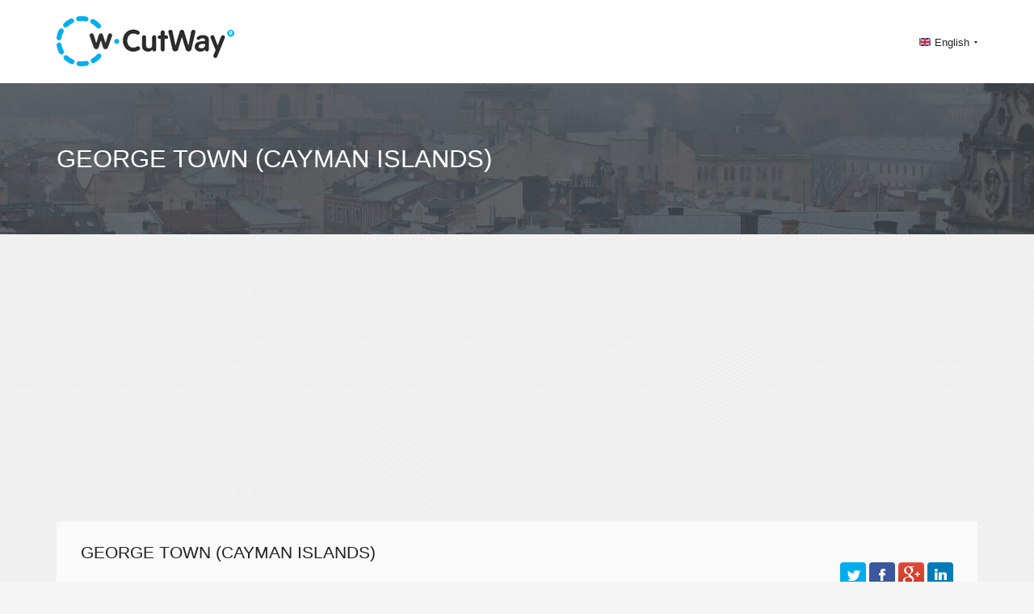

--- FILE ---
content_type: text/html; charset=utf-8
request_url: https://www.google.com/recaptcha/api2/aframe
body_size: 265
content:
<!DOCTYPE HTML><html><head><meta http-equiv="content-type" content="text/html; charset=UTF-8"></head><body><script nonce="4H27y1l5qpC39iuecvoMoQ">/** Anti-fraud and anti-abuse applications only. See google.com/recaptcha */ try{var clients={'sodar':'https://pagead2.googlesyndication.com/pagead/sodar?'};window.addEventListener("message",function(a){try{if(a.source===window.parent){var b=JSON.parse(a.data);var c=clients[b['id']];if(c){var d=document.createElement('img');d.src=c+b['params']+'&rc='+(localStorage.getItem("rc::a")?sessionStorage.getItem("rc::b"):"");window.document.body.appendChild(d);sessionStorage.setItem("rc::e",parseInt(sessionStorage.getItem("rc::e")||0)+1);localStorage.setItem("rc::h",'1769759916492');}}}catch(b){}});window.parent.postMessage("_grecaptcha_ready", "*");}catch(b){}</script></body></html>